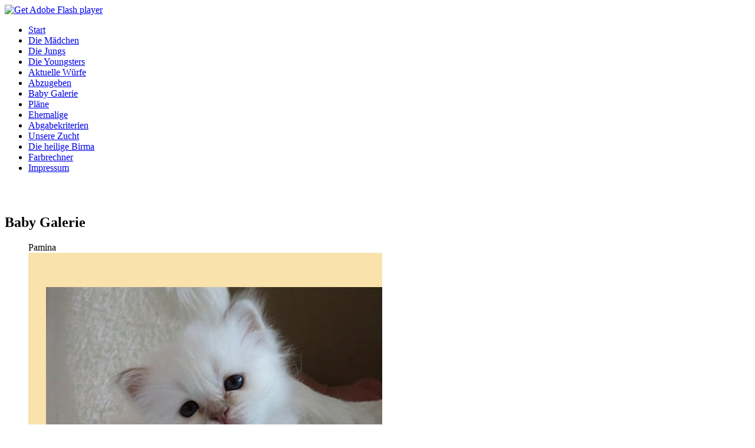

--- FILE ---
content_type: text/html; charset=utf-8
request_url: https://www.varelvens.de/Baby-Galerie
body_size: 11991
content:
<!DOCTYPE html PUBLIC "-//W3C//DTD XHTML 1.0 Transitional//EN" "http://www.w3.org/TR/xhtml1/DTD/xhtml1-transitional.dtd">
<html  xml:lang="de-DE" lang="de-DE" xmlns="http://www.w3.org/1999/xhtml" dir="ltr">
<head id="Head">
<!--*********************************************-->
<!-- DNN Platform - http://www.dnnsoftware.com   -->
<!-- Copyright (c) 2002-2015, by DNN Corporation -->
<!--*********************************************-->
<meta content="text/html; charset=UTF-8" http-equiv="Content-Type" />
<meta name="REVISIT-AFTER" content="1 DAYS" />
<meta name="RATING" content="GENERAL" />
<meta name="RESOURCE-TYPE" content="DOCUMENT" />
<meta content="text/javascript" http-equiv="Content-Script-Type" />
<meta content="text/css" http-equiv="Content-Style-Type" />
<title>
	VarElven's Heilige Birmas - Birma Katzen Zucht > Baby Galerie
</title><meta id="MetaDescription" name="DESCRIPTION" content="Unsere schönen Birma Kitten in einer Bilder Galerie" /><meta id="MetaKeywords" name="KEYWORDS" content="VarElvens, Heilige Birma, Katzen Zucht, Norden, Hannover, Birmakatzen ,DotNetNuke,DNN" /><meta id="MetaGenerator" name="GENERATOR" content="DotNetNuke " /><meta id="MetaRobots" name="ROBOTS" content="INDEX, FOLLOW" /><link href="/Portals/_default/default.css?cdv=213" media="all" type="text/css" rel="stylesheet"/><link href="/DesktopModules/BBImageViewer/module.css?cdv=213" media="all" type="text/css" rel="stylesheet"/><link href="/Portals/26/Skins/varelvens/skin.css?cdv=213" media="all" type="text/css" rel="stylesheet"/><link href="/Portals/26/Containers/varelvens/Article.css?cdv=213" media="all" type="text/css" rel="stylesheet"/><link href="/Portals/26/portal.css?cdv=213" media="all" type="text/css" rel="stylesheet"/><link href="/DesktopModules/BBImageViewer/Effects/AnythingSlider/css/theme-polished.css?cdv=213" media="all" type="text/css" rel="stylesheet"/><link href="/DesktopModules/BBImageViewer/Effects/AnythingSlider/css/anythingslider.css?cdv=213" media="all" type="text/css" rel="stylesheet"/><script src="/Resources/libraries/jQuery/01_09_01/jquery.js?cdv=213" type="text/javascript"></script><script src="/Resources/libraries/jQuery-Migrate/01_02_01/jquery-migrate.js?cdv=213" type="text/javascript"></script><!--[if IE 6]><link id="styleIE6" rel="stylesheet" type="text/css" href="/Portals/26/Skins/varelvens/style.ie6.css" /><![endif]--><!--[if IE 7]><link id="styleIE7" rel="stylesheet" type="text/css" href="/Portals/26/Skins/varelvens/style.ie7.css" /><![endif]-->     
        
			    <script type="text/javascript">
			      var _gaq = _gaq || [];
			      _gaq.push(['_setAccount', 'UA-17285854-2']);
			      _gaq.push(['_trackPageview']);
			 
			      (function() {
				    var ga = document.createElement('script'); ga.type = 'text/javascript'; ga.async = true;
				    ga.src = ('https:' == document.location.protocol ? 'https://ssl' : 'http://www') + '.google-analytics.com/ga.js';
				    var s = document.getElementsByTagName('script')[0]; s.parentNode.insertBefore(ga, s);
			      })();
			    </script>
        
		  <link rel='SHORTCUT ICON' href='/Portals/26/favicon.ico?ver=2015-09-19-150910-200' type='image/x-icon' /><link href="/Portals/26/Skins/varelvens/favicon.ico" rel="shortcut icon" /><meta name="google-translate-customization" content="677f73a2b5632910-af3191c0b0f8185f-g24cdd36867168f22-10" /><link href="/Telerik.Web.UI.WebResource.axd?compress=1&amp;_TSM_CombinedScripts_=%3b%3bTelerik.Web.UI%2c+Version%3d2013.2.717.40%2c+Culture%3dneutral%2c+PublicKeyToken%3d121fae78165ba3d4%3ade-DE%3a636548d2-ff28-4c99-b077-b4b8ed4e8c55%3a45085116%3a27c5704c" type="text/css" rel="stylesheet" /></head>
<body id="Body" class="dnn7">
    
    <form method="post" action="/Baby-Galerie" id="Form" enctype="multipart/form-data">
<div class="aspNetHidden">
<input type="hidden" name="StylesheetManager_TSSM" id="StylesheetManager_TSSM" value="" />
<input type="hidden" name="ScriptManager_TSM" id="ScriptManager_TSM" value="" />
<input type="hidden" name="__EVENTTARGET" id="__EVENTTARGET" value="" />
<input type="hidden" name="__EVENTARGUMENT" id="__EVENTARGUMENT" value="" />
<input type="hidden" name="__VIEWSTATE" id="__VIEWSTATE" value="gE2zvm3SuKFXfJbK0IZGxUjAlzqoh9Ix6cow82aJpUH90xga68eOOhhxLNB7oU+hB25o8k1nV8T9wHjEeHIQbJdUintaba5h7ITtG7juvNqDQNYnpnU+fRDTieD62gkKVcmSRpkN9prHQdOiJMjlhHIzXyNgJRUM5N4raZ/frCnzDIN19/13FfEGBc+qQbK1UdV4sWkLJmdOSWsh2e7129zTxixxc7rQqBjHAsQqjfOWt0inxzaKSDA2ulGgi/rt96Ctx+eN1pdzxeBgz6F4HA4bW4Bs41J4wmT8TPFk4E6ZYNNyQq0mZbv9MdJnjt1Ffzo6bITnPfBin8dxmZr4x06i1KJZp8ZPzxsUzV3I2GsULowtpkJnB+tMMR0QNHQD3Tz6pdPB2PD2BLl4SDV5PB3WUuZ1csrAhK4pc1pCbUhALcU90Y+/UTetSFTrhtynlFtiqff9v0GVoqpMLthDbJ6buaKYVnbagoIQvQ96M9dGUcITQpS5l3j8r84LenDjN1v5HSyGxc/yqPb+4sd3f/OZtb7wq0hoNeFA+s0gC2llM+2y" />
</div>

<script type="text/javascript">
//<![CDATA[
var theForm = document.forms['Form'];
if (!theForm) {
    theForm = document.Form;
}
function __doPostBack(eventTarget, eventArgument) {
    if (!theForm.onsubmit || (theForm.onsubmit() != false)) {
        theForm.__EVENTTARGET.value = eventTarget;
        theForm.__EVENTARGUMENT.value = eventArgument;
        theForm.submit();
    }
}
//]]>
</script>


<script src="/WebResource.axd?d=OdFhFSavqtL-eYByiLsriYABZviDqMnkGYVETMcFcgq7PBU899ZTBvFtLBPDEO9sHvSwifnyBQFe7dE20&amp;t=638942282805310136" type="text/javascript"></script>


<script src="/Portals/26/Skins/varelvens/script.js" type="text/javascript"></script>
<script type="text/javascript">
//<![CDATA[
var __cultureInfo = {"name":"de-DE","numberFormat":{"CurrencyDecimalDigits":2,"CurrencyDecimalSeparator":",","IsReadOnly":false,"CurrencyGroupSizes":[3],"NumberGroupSizes":[3],"PercentGroupSizes":[3],"CurrencyGroupSeparator":".","CurrencySymbol":"€","NaNSymbol":"NaN","CurrencyNegativePattern":8,"NumberNegativePattern":1,"PercentPositivePattern":0,"PercentNegativePattern":0,"NegativeInfinitySymbol":"-∞","NegativeSign":"-","NumberDecimalDigits":2,"NumberDecimalSeparator":",","NumberGroupSeparator":".","CurrencyPositivePattern":3,"PositiveInfinitySymbol":"∞","PositiveSign":"+","PercentDecimalDigits":2,"PercentDecimalSeparator":",","PercentGroupSeparator":".","PercentSymbol":"%","PerMilleSymbol":"‰","NativeDigits":["0","1","2","3","4","5","6","7","8","9"],"DigitSubstitution":1},"dateTimeFormat":{"AMDesignator":"","Calendar":{"MinSupportedDateTime":"\/Date(-62135596800000)\/","MaxSupportedDateTime":"\/Date(253402297199999)\/","AlgorithmType":1,"CalendarType":1,"Eras":[1],"TwoDigitYearMax":2029,"IsReadOnly":false},"DateSeparator":".","FirstDayOfWeek":1,"CalendarWeekRule":2,"FullDateTimePattern":"dddd, d. MMMM yyyy HH:mm:ss","LongDatePattern":"dddd, d. MMMM yyyy","LongTimePattern":"HH:mm:ss","MonthDayPattern":"d. MMMM","PMDesignator":"","RFC1123Pattern":"ddd, dd MMM yyyy HH\u0027:\u0027mm\u0027:\u0027ss \u0027GMT\u0027","ShortDatePattern":"dd.MM.yyyy","ShortTimePattern":"HH:mm","SortableDateTimePattern":"yyyy\u0027-\u0027MM\u0027-\u0027dd\u0027T\u0027HH\u0027:\u0027mm\u0027:\u0027ss","TimeSeparator":":","UniversalSortableDateTimePattern":"yyyy\u0027-\u0027MM\u0027-\u0027dd HH\u0027:\u0027mm\u0027:\u0027ss\u0027Z\u0027","YearMonthPattern":"MMMM yyyy","AbbreviatedDayNames":["So","Mo","Di","Mi","Do","Fr","Sa"],"ShortestDayNames":["So","Mo","Di","Mi","Do","Fr","Sa"],"DayNames":["Sonntag","Montag","Dienstag","Mittwoch","Donnerstag","Freitag","Samstag"],"AbbreviatedMonthNames":["Jan","Feb","Mrz","Apr","Mai","Jun","Jul","Aug","Sep","Okt","Nov","Dez",""],"MonthNames":["Januar","Februar","März","April","Mai","Juni","Juli","August","September","Oktober","November","Dezember",""],"IsReadOnly":false,"NativeCalendarName":"Gregorianischer Kalender","AbbreviatedMonthGenitiveNames":["Jan","Feb","Mrz","Apr","Mai","Jun","Jul","Aug","Sep","Okt","Nov","Dez",""],"MonthGenitiveNames":["Januar","Februar","März","April","Mai","Juni","Juli","August","September","Oktober","November","Dezember",""]},"eras":[1,"n. Chr.",null,0]};//]]>
</script>

<script src="/Telerik.Web.UI.WebResource.axd?_TSM_HiddenField_=ScriptManager_TSM&amp;compress=1&amp;_TSM_CombinedScripts_=%3b%3bSystem.Web.Extensions%2c+Version%3d4.0.0.0%2c+Culture%3dneutral%2c+PublicKeyToken%3d31bf3856ad364e35%3ade-DE%3a64455737-15dd-482f-b336-7074c5c53f91%3aea597d4b%3ab25378d2%3bTelerik.Web.UI%2c+Version%3d2013.2.717.40%2c+Culture%3dneutral%2c+PublicKeyToken%3d121fae78165ba3d4%3ade-DE%3a636548d2-ff28-4c99-b077-b4b8ed4e8c55%3a16e4e7cd%3af7645509%3aed16cbdc" type="text/javascript"></script>
<div class="aspNetHidden">

	<input type="hidden" name="__VIEWSTATEGENERATOR" id="__VIEWSTATEGENERATOR" value="CA0B0334" />
	<input type="hidden" name="__VIEWSTATEENCRYPTED" id="__VIEWSTATEENCRYPTED" value="" />
	<input type="hidden" name="__EVENTVALIDATION" id="__EVENTVALIDATION" value="kasWjl3WPfpDi7Jvn14QwRbeyJfLXlN/khwDQlJXof6jsi0vQbDuGAdVU59VyWO8FSZwrxx04akHehPgkaNme45MeFVGQFHfd0er63RFSbWTJtFn9A5KvWO6ppJQ9zeOih/XWij2IAcxWn6s" />
</div><script src="/DesktopModules/BBImageViewer/Effects/AnythingSlider/js/jquery.anythingslider.fx.js?cdv=213" type="text/javascript"></script><script src="/DesktopModules/BBImageViewer/Effects/AnythingSlider/js/jquery.anythingslider.video.js?cdv=213" type="text/javascript"></script><script src="/js/dnncore.js?cdv=213" type="text/javascript"></script><script src="/DesktopModules/BBImageViewer/Effects/AnythingSlider/js/jquery.anythingslider.js?cdv=213" type="text/javascript"></script><script type="text/javascript">
//<![CDATA[
Sys.WebForms.PageRequestManager._initialize('ScriptManager', 'Form', ['tdnn$ctr3338$dnn$ctr3338$View_UPPanel',''], [], [], 90, '');
//]]>
</script>

        
        
        <!--40Fingers Stylehelper Conditions Return True-->
<div id="art-main">
    <div class="cleared reset-box"></div>
        <div class="art-controlpanel-container"><div id="dnn_ControlPanel"></div></div>
        <div class="art-box art-sheet">
    <div class="art-box-body art-sheet-body">
<div class="art-header">
<script type="text/javascript" src="/Portals/26/Skins/varelvens/swfobject.js"></script>
<script type="text/javascript">
jQuery((function (swf) {
    return function () {
        swf.switchOffAutoHideShow();
        swf.registerObject("art-flash-object", "9.0.0", "/Portals/26/Skins/varelvens/expressInstall.swf");
    }
})(swfobject));
</script>
<div id="art-flash-area">
<div id="art-flash-container">
<object classid="clsid:D27CDB6E-AE6D-11cf-96B8-444553540000" width="886" height="250" id="art-flash-object">
	<param name="movie" value="/Portals/26/Skins/varelvens/container.swf" />
	<param name="quality" value="high" />
	<param name="scale" value="default" />
	<param name="wmode" value="transparent" />
	<param name="flashvars" value="color1=0xFFFFFF&amp;alpha1=1&amp;framerate1=12&amp;loop=true&amp;wmode=transparent&amp;clip=/Portals/26/Skins/varelvens/images/flash.swf&amp;radius=15&amp;clipx=-3&amp;clipy=-1&amp;initalclipw=900&amp;initalcliph=255&amp;clipw=894&amp;cliph=253&amp;width=886&amp;height=250&amp;textblock_width=0&amp;textblock_align=no&amp;hasTopCorners=false&amp;hasBottomCorners=false" />
    <param name="swfliveconnect" value="true" />
	<!--[if !IE]>-->
	<object type="application/x-shockwave-flash" data="/Portals/26/Skins/varelvens/container.swf" width="886" height="250">
	    <param name="quality" value="high" />
	    <param name="scale" value="default" />
	    <param name="wmode" value="transparent" />
    	<param name="flashvars" value="color1=0xFFFFFF&amp;alpha1=1&amp;framerate1=12&amp;loop=true&amp;wmode=transparent&amp;clip=/Portals/26/Skins/varelvens/images/flash.swf&amp;radius=15&amp;clipx=-3&amp;clipy=-1&amp;initalclipw=900&amp;initalcliph=255&amp;clipw=894&amp;cliph=253&amp;width=886&amp;height=250&amp;textblock_width=0&amp;textblock_align=no&amp;hasTopCorners=false&amp;hasBottomCorners=false" />
        <param name="swfliveconnect" value="true" />
	<!--<![endif]-->
		<div class="art-flash-alt"><a href="https://www.adobe.com/go/getflashplayer"><img src="https://www.adobe.com/images/shared/download_buttons/get_flash_player.gif" alt="Get Adobe Flash player" /></a></div>
	<!--[if !IE]>-->
	</object>
	<!--<![endif]-->
</object>
</div>
</div>
<div class="art-headerobject"></div>
<div class="art-logo">
</div>
</div>
<div class="cleared reset-box"></div>

      <table class="position" width="100%" cellpadding="0" cellspacing="0" border="0">
        <tr valign="top">
          <td id="dnn_Top1" width="33%" class="DNNEmptyPane"></td>

          <td id="dnn_Top2" width="33%" class="DNNEmptyPane"></td>

          <td id="dnn_Top3" class="DNNEmptyPane"></td>

        </tr>
      </table><div class="art-layout-wrapper">
    <div class="art-content-layout">
        <div class="art-content-layout-row">
<div class="art-layout-cell art-sidebar1">
<div id="dnn_sidebar1Top" class="DNNEmptyPane"></div>
        <div id="dnn_sidebar1"><div class="art-box art-vmenublock">
    <div class="art-box-body art-vmenublock-body">
<div class="art-box art-vmenublockcontent">
	<div class="art-box-body art-vmenublockcontent-body">
<ul class="art-vmenu">
	
	<li >
		<a href="https://www.varelvens.de/" >Start</a>
		
	</li>

	<li >
		<a href="https://www.varelvens.de/Die-M&#228;dchen" >Die M&#228;dchen</a>
		
	</li>

	<li >
		<a href="https://www.varelvens.de/Die-Jungs" >Die Jungs</a>
		
	</li>

	<li >
		<a href="https://www.varelvens.de/Youngster" >Die Youngsters</a>
		
	</li>

	<li >
		<a href="https://www.varelvens.de/Aktuelle-Wuerfe" >Aktuelle W&#252;rfe</a>
		
	</li>

	<li >
		<a href="https://www.varelvens.de/Abzugeben" >Abzugeben</a>
		
	</li>

	<li class="active">
		<a href="https://www.varelvens.de/Baby-Galerie" class="active">Baby Galerie</a>
		
	</li>

	<li >
		<a href="https://www.varelvens.de/Pl&#228;ne" >Pl&#228;ne</a>
		
	</li>

	<li >
		<a href="https://www.varelvens.de/Ehemalige" >Ehemalige</a>
		
	</li>

	<li >
		<a href="https://www.varelvens.de/Abgabekriterien" >Abgabekriterien</a>
		
	</li>

	<li >
		<a href="https://www.varelvens.de/Unsere-Zucht" >Unsere Zucht</a>
		
	</li>

	<li >
		<a href="https://www.varelvens.de/Die-heilige-Birma" >Die heilige Birma</a>
		
	</li>

	<li >
		<a href="https://www.varelvens.de/Farbrechner" >Farbrechner</a>
		
	</li>

	<li >
		<a href="https://www.varelvens.de/Impressum" >Impressum</a>
		
	</li>

</ul>



		<div class="cleared"></div>
    </div>
    <p>&nbsp;</p>
	<!-- START Google Translate -->
    <div id="google_translate_element"></div>
	<script type="text/javascript">
		function googleTranslateElementInit() {
			new google.translate.TranslateElement({pageLanguage: 'de', includedLanguages: 'cs,da,de,el,en,es,fi,fr,it,nl,no,pl,ru,sv,tr', layout: google.translate.TranslateElement.InlineLayout.SIMPLE, autoDisplay: false}, 'google_translate_element');
		}
	</script>
	<script type="text/javascript" src="//translate.google.com/translate_a/element.js?cb=googleTranslateElementInit"></script>
<!-- END Google Translate -->

</div>

		<div class="cleared"></div>
    </div>
</div>
</div>
        
  <div class="cleared"></div>
</div>
<div class="art-layout-cell art-content">

<table class="position" width="100%" cellpadding="0" cellspacing="0" border="0">
        <tr valign="top">
          <td id="dnn_User1" width="50%" class="DNNEmptyPane"></td>

          <td id="dnn_User2" class="DNNEmptyPane"></td>

        </tr>
      </table>

<div id="dnn_ContentPane"><div class="DnnModule DnnModule-BBImageViewer DnnModule-3338"><a name="3338"></a>

<div class="art-box art-post">
    <div class="art-box-body art-post-body">
<div class="art-post-inner art-article">

<h2 class="art-postheader"><span id="dnn_ctr3338_dnnTitle_titleLabel" class="Head">Baby Galerie</span>



</h2>
<div class="art-postcontent">
<div id="dnn_ctr3338_ContentPane"><!-- Start_Module_3338 --><div id="dnn_ctr3338_ModuleContent" class="DNNModuleContent ModBBImageViewerC">
	<div id="dnn_ctr3338_View_Prog" class="RadAjax RadAjax_Default" style="display:none;">
		<div class="raDiv">

		</div><div class="raColor raTransp">

		</div>
	</div><div class="RadAjaxPanel" id="dnn_ctr3338_dnn_ctr3338_View_UPPanel">
		<div id="dnn_ctr3338_View_UP">
			<!-- 2013.2.717.40 -->
<div class="bbslider">
    <span id="dnn_ctr3338_View_lblTest"></span>
    <div id="dnn_ctr3338_View_pnlAnythingSlider">
				
        <style type="text/css">
            #slider {width: 600px; height: 600px; list-style: none; overflow-y: auto; overflow-x: hidden;}
        </style>
        <script>
            jQuery(document).ready(function ($) {
                $('#slider').anythingSlider({
                    // *********** Appearance ***********
                    // Theme name; choose from: minimalist-round, minimalist-square,
                    // metallic, construction, cs-portfolio
                    theme: 'polished',
                    // Set mode to "horizontal", "vertical" or "fade"
                    // (only first letter needed); replaces vertical option
                    mode: 'horizontal',
                    // If true, the entire slider will expand to fit the parent element
                    expand: false,
                    // If true, solitary images/objects in the panel will expand to
                    // fit the viewport
                    resizeContents: true,
                    // Set this value to a number and it will show that many slides at once
                    showMultiple: false,
                    // Anything other than "linear" or "swing" requires the easing plugin
                    easing: "swing",

                    // If true, builds the forwards and backwards buttons
                    buildArrows: true,
                    // If true, builds a list of anchor links to link to each panel
                    buildNavigation: false,
                    // If true, builds the start/stop button
                    buildStartStop: false,

                    // Append forward arrow to a HTML element
                    // (jQuery Object, selector or HTMLNode), if not null
                    appendFowardTo: null,
                    // Append back arrow to a HTML element
                    // (jQuery Object, selector or HTMLNode), if not null
                    appendBackTo: null,
                    // Append controls (navigation + start-stop) to a HTML element
                    // (jQuery Object, selector or HTMLNode), if not null
                    appendControlsTo: null,
                    // Append navigation buttons to a HTML element
                    // (jQuery Object, selector or HTMLNode), if not null
                    appendNavigationTo: null,
                    // Append start-stop button to a HTML element
                    // (jQuery Object, selector or HTMLNode), if not null
                    appendStartStopTo: null,

                    // If true, side navigation arrows will slide out on
                    // hovering & hide @ other times
                    toggleArrows: false,
                    // if true, slide in controls (navigation + play/stop button)
                    // on hover and slide change, hide @ other times
                    toggleControls: false,

                    // Start button text
                    startText: "Start",
                    // Stop button text
                    stopText: "Stop",
                    // Link text used to move the slider forward
                    // (hidden by CSS, replaced with arrow image)
                    forwardText: "&raquo;",
                    // Link text used to move the slider back
                    // (hidden by CSS, replace with arrow image)
                    backText: "&laquo;",
                    // Class added to navigation & start/stop button
                    // (text copied to title if it is hidden by a negative text indent)
                    tooltipClass: 'tooltip',

                    // if false, arrows will be visible, but not clickable.
                    enableArrows: true,
                    // if false, navigation links will still be visible, but not clickable.
                    enableNavigation: false,
                    // if false, the play/stop button will still be visible, but not
                    // clickable. Previously "enablePlay"
                    enableStartStop: false,
                    // if false, keyboard arrow keys will not work for this slider.
                    enableKeyboard: true,

                    // *********** Navigation ***********
                    // This sets the initial panel
                    startPanel: 1,
                    // Amount to go forward or back when changing panels.
                    changeBy: 1,
                    // Should links change the hashtag in the URL?
                    hashTags: false,
                    // if false, the slider will not wrap
                    infiniteSlides: true,
                    // Details at the top of the file on this use (advanced use)
                    navigationFormatter: function(index, panel) {
                        // This is the default format (show just the panel index number)
                        return "" + index;
                    },
                    // Set this to the maximum number of visible navigation tabs;
                    // false to disable
                    navigationSize: false,

                    // *********** Slideshow options ***********
                    // If true, the slideshow will start running; replaces "startStopped" option
                    autoPlay: true,
                    // If true, user changing slides will not stop the slideshow
                    autoPlayLocked: false,
                    // If true, starting a slideshow will delay advancing slides; if false, the slider will immediately advance to the next slide when slideshow starts
                    autoPlayDelayed: false,
                    // If true & the slideshow is active, the slideshow will pause on hover
                    pauseOnHover: true,
                    // If true & the slideshow is active, the  slideshow will stop on the last page. This also stops the rewind effect  when infiniteSlides is false.
                    stopAtEnd: false,
                    // If true, the slideshow will move right-to-left
                    playRtl: false,

                    // *********** Times ***********
                    // How long between slideshow transitions in AutoPlay mode (in milliseconds)
                    delay: 5000,
                    // Resume slideshow after user interaction, only if autoplayLocked is true (in milliseconds).
                    resumeDelay: 8000,
                    // How long the slideshow transition takes (in milliseconds)
                    animationTime: 600,
                    // How long to pause slide animation before going to the desired slide (used if you want your "out" FX to show).
                    delayBeforeAnimate: 0,

                    // *********** Callbacks ***********
                    // Callback before the plugin initializes
                    onBeforeInitialize: function(e, slider) {
                    },
                    // Callback when the plugin finished initializing
                    onInitialized: function(e, slider) {
                    },
                    // Callback on slideshow start
                    onShowStart: function(e, slider) {
                    },
                    // Callback after slideshow stops
                    onShowStop: function(e, slider) {
                    },
                    // Callback when slideshow pauses
                    onShowPause: function(e, slider) {
                    },
                    // Callback when slideshow unpauses - may not trigger
                    // properly if user clicks on any controls
                    onShowUnpause: function(e, slider) {
                    },
                    // Callback when slide initiates, before control animation
                    onSlideInit: function(e, slider) {
                    },
                    // Callback before slide animates
                    onSlideBegin: function(e, slider) {
                    },
                    // Callback when slide completes - no event variable!
                    onSlideComplete: function(slider) {
                    },
                    // Callback when slider resizes
                    onSliderResize: function(e, slider) {
                    },

                    // *********** Interactivity ***********
                    // Event used to activate forward arrow functionality
                    // (e.g. add jQuery mobile's "swiperight")
                    clickForwardArrow: "click",
                    // Event used to activate back arrow functionality
                    // (e.g. add jQuery mobile's "swipeleft")
                    clickBackArrow: "click",
                    // Events used to activate navigation control functionality
                    clickControls: "click focusin",
                    // Event used to activate slideshow play/stop button
                    clickSlideshow: "click",

                    // *********** Video ***********
                    // If true & the slideshow is active & a youtube video
                    // is playing, it will pause the autoplay until the video
                    // is complete
                    resumeOnVideoEnd: true,
                    // If true the video will resume playing (if previously
                    // paused, except for YouTube iframe - known issue);
                    // if false, the video remains paused.
                    resumeOnVisible: true,
                    // If your slider has an embedded object, the script will
                    // automatically add a wmode parameter with this setting
                    addWmodeToObject: "opaque",
                    // return true if video is playing or false if not - used
                    // by video extension
                    isVideoPlaying: function(base) {
                        return false;
                    }
                })
                    .anythingSliderFx({
                        inFx: {
                            '.caption-top': { top: 0, opacity: 0.6, duration: 400 },
                            '.caption-right': { right: 0, opacity: 0.6, duration: 400 },
                            '.caption-bottom': { bottom: 0, opacity: 0.6, duration: 400 },
                            '.caption-left': { left: 0, opacity: 0.6, duration: 400 }
                        },
                        outFx: {
                            '.caption-top': { top: -50, opacity: 0.6, duration: 350 },
                            '.caption-right': { right: -150, opacity: 0.6, duration: 350 },
                            '.caption-bottom': { bottom: -50, opacity: 0.6, duration: 350 },
                            '.caption-left': { left: -150, opacity: 0.6, duration: 350 }
                        }
                    })
                    /* add a close button (x) to the caption */
                    .find('div[class*=caption]')
                    .css({ position: 'absolute' })
                    .prepend('<span class="close">x</span>')
                    .find('.close').click(function() {
                        var cap = $(this).parent(),
                            ani = { bottom: -50 }; // bottom
                        if (cap.is('.caption-top')) {
                            ani = { top: -50 };
                        }
                        if (cap.is('.caption-left')) {
                            ani = { left: -150 };
                        }
                        if (cap.is('.caption-right')) {
                            ani = { right: -150 };
                        }
                        cap.animate(ani, 400, function() { cap.hide(); });
                    });
            });
        </script>
        
                <ul id="slider" class="slider-anythingslider">
            
                <li><div class="caption-bottom">Pamina</div><img src="/bbimagehandler.ashx?BackColor=%23F9E2AC&amp;Mode=FitSquare&amp;file=Portals%5c26%5cx+P%c3%bcppi+5w3.jpg&amp;width=600&border=30" />
</li>
            
                <li><div class="caption-top">Lotta</div><img src="/bbimagehandler.ashx?BackColor=%23F9E2AC&amp;Mode=FitSquare&amp;file=Portals%5c26%5cx+Lotta+3w1.jpg&amp;width=600&border=30" />
</li>
            
                <li><div class="caption-bottom">India</div><img src="/bbimagehandler.ashx?BackColor=%23F9E2AC&amp;Mode=FitSquare&amp;file=Portals%5c26%5cIrish+3w1.jpg&amp;width=600&border=30" />
</li>
            
                <li><div class="caption-bottom">Jamie</div><img src="/bbimagehandler.ashx?BackColor=%23F9E2AC&amp;Mode=FitSquare&amp;file=Portals%5c26%5c5w2.jpg&amp;width=600&border=30" />
</li>
            
                <li><div class="caption-bottom">Leilani</div><img src="/bbimagehandler.ashx?BackColor=%23F9E2AC&amp;Mode=FitSquare&amp;file=Portals%5c26%5c8w2.jpg&amp;width=600&border=30" />
</li>
            
                <li><div class="caption-bottom">Paradise</div><img src="/bbimagehandler.ashx?BackColor=%23F9E2AC&amp;Mode=FitSquare&amp;file=Portals%5c26%5cJamie.jpg&amp;width=600&border=30" />
</li>
            
                <li><div class="caption-bottom">Robin</div><img src="/bbimagehandler.ashx?BackColor=%23F9E2AC&amp;Mode=FitSquare&amp;file=Portals%5c26%5cRobin+6w1.jpg&amp;width=600&border=30" />
</li>
            
                <li><div class="caption-bottom">Skywalker</div><img src="/bbimagehandler.ashx?BackColor=%23F9E2AC&amp;Mode=FitSquare&amp;file=Portals%5c26%5cSammy+5w2.jpg&amp;width=600&border=30" />
</li>
            
                <li><div class="caption-bottom">Velvet Rose</div><img src="/bbimagehandler.ashx?BackColor=%23F9E2AC&amp;Mode=FitSquare&amp;file=Portals%5c26%5cVelvet+Rose+4w3.jpg&amp;width=600&border=30" />
</li>
            
                <li><div class="caption-bottom">Willow</div><img src="/bbimagehandler.ashx?BackColor=%23F9E2AC&amp;Mode=FitSquare&amp;file=Portals%5c26%5cWillow+2w.jpg&amp;width=600&border=30" />
</li>
            
                <li><div class="caption-bottom">Yasmina</div><img src="/bbimagehandler.ashx?BackColor=%23F9E2AC&amp;Mode=FitSquare&amp;file=Portals%5c26%5cYasmina+5w1.jpg&amp;width=600&border=30" />
</li>
            
                <li><div class="caption-bottom">Zaphira</div><img src="/bbimagehandler.ashx?BackColor=%23F9E2AC&amp;Mode=FitSquare&amp;file=Portals%5c26%5cZaphira+5w1.jpg&amp;width=600&border=30" />
</li>
            
                <li><div class="caption-bottom">Rosalie</div><img src="/bbimagehandler.ashx?BackColor=%23F9E2AC&amp;Mode=FitSquare&amp;file=Portals%5c26%5ca+Rosalie+5w1.jpg&amp;width=600&border=30" />
</li>
            
                <li><div class="caption-bottom">Blossom</div><img src="/bbimagehandler.ashx?BackColor=%23F9E2AC&amp;Mode=FitSquare&amp;file=Portals%5c26%5cBibi+3+w1.jpg&amp;width=600&border=30" />
</li>
            
                <li><div class="caption-bottom">Blueberry</div><img src="/bbimagehandler.ashx?BackColor=%23F9E2AC&amp;Mode=FitSquare&amp;file=Portals%5c26%5cBlueberry+8w2.jpg&amp;width=600&border=30" />
</li>
            
                <li><div class="caption-bottom">Amber</div><img src="/bbimagehandler.ashx?BackColor=%23F9E2AC&amp;Mode=FitSquare&amp;file=Portals%5c26%5cAmber+7w3.jpg&amp;width=600&border=30" />
</li>
            
                <li><div class="caption-bottom">Anakin "Ani" </div><img src="/bbimagehandler.ashx?BackColor=%23F9E2AC&amp;Mode=FitSquare&amp;file=Portals%5c26%5cAmor+4w1.jpg&amp;width=600&border=30" />
</li>
            
                <li><div class="caption-bottom">Cookie</div><img src="/bbimagehandler.ashx?BackColor=%23F9E2AC&amp;Mode=FitSquare&amp;file=Portals%5c26%5cCookie+7w3.jpg&amp;width=600&border=30" />
</li>
            
                <li><div class="caption-bottom">Emerald</div><img src="/bbimagehandler.ashx?BackColor=%23F9E2AC&amp;Mode=FitSquare&amp;file=Portals%5c26%5cEmmi+5w1.jpg&amp;width=600&border=30" />
</li>
            
                <li><div class="caption-bottom">Jolina</div><img src="/bbimagehandler.ashx?BackColor=%23F9E2AC&amp;Mode=FitSquare&amp;file=Portals%5c26%5cx+Jolina+5+w.jpg&amp;width=600&border=30" />
</li>
            
                <li><div class="caption-bottom">Jeanie</div><img src="/bbimagehandler.ashx?BackColor=%23F9E2AC&amp;Mode=FitSquare&amp;file=Portals%5c26%5cx+Jeanie+8w1.jpg&amp;width=600&border=30" />
</li>
            
                <li><div class="caption-bottom">Jack</div><img src="/bbimagehandler.ashx?BackColor=%23F9E2AC&amp;Mode=FitSquare&amp;file=Portals%5c26%5cx+Jack+9w2.jpg&amp;width=600&border=30" />
</li>
            
                <li><div class="caption-bottom">Ida</div><img src="/bbimagehandler.ashx?BackColor=%23F9E2AC&amp;Mode=FitSquare&amp;file=Portals%5c26%5cxIda+5w7.jpg&amp;width=600&border=30" />
</li>
            
                <li><div class="caption-bottom">Indiana</div><img src="/bbimagehandler.ashx?BackColor=%23F9E2AC&amp;Mode=FitSquare&amp;file=Portals%5c26%5cx+Indy+6w2.jpg&amp;width=600&border=30" />
</li>
            
                <li><div class="caption-bottom">Ivory</div><img src="/bbimagehandler.ashx?BackColor=%23F9E2AC&amp;Mode=FitSquare&amp;file=Portals%5c26%5cx+Ivy+6w1.jpg&amp;width=600&border=30" />
</li>
            
                <li><div class="caption-bottom">Kalle</div><img src="/bbimagehandler.ashx?BackColor=%23F9E2AC&amp;Mode=FitSquare&amp;file=Portals%5c26%5cx+Kalle+7w1.jpg&amp;width=600&border=30" />
</li>
            
                <li><div class="caption-bottom">Tinkerbell</div><img src="/bbimagehandler.ashx?BackColor=%23F9E2AC&amp;Mode=FitSquare&amp;file=Portals%5c26%5cX+Tinkerbell+7w1.jpg&amp;width=600&border=30" />
</li>
            
                <li><div class="caption-bottom">Tallula</div><img src="/bbimagehandler.ashx?BackColor=%23F9E2AC&amp;Mode=FitSquare&amp;file=Portals%5c26%5cx+Teddy+5w1.jpg&amp;width=600&border=30" />
</li>
            
                <li><div class="caption-bottom">Toto</div><img src="/bbimagehandler.ashx?BackColor=%23F9E2AC&amp;Mode=FitSquare&amp;file=Portals%5c26%5c20220901_175344.jpg&amp;width=600&border=30" />
</li>
            
                <li><div class="caption-bottom">Siri</div><img src="/bbimagehandler.ashx?BackColor=%23F9E2AC&amp;Mode=FitSquare&amp;file=Portals%5c26%5cx+Sunshine+4w1.jpg&amp;width=600&border=30" />
</li>
            
                <li><div class="caption-bottom">Roxy </div><img src="/bbimagehandler.ashx?BackColor=%23F9E2AC&amp;Mode=FitSquare&amp;file=Portals%5c26%5cx+Roxy+6w1.jpg&amp;width=600&border=30" />
</li>
            
                <li><div class="caption-bottom">Rosie</div><img src="/bbimagehandler.ashx?BackColor=%23F9E2AC&amp;Mode=FitSquare&amp;file=Portals%5c26%5cx+Rosie+6w1.jpg&amp;width=600&border=30" />
</li>
            
                <li><div class="caption-bottom">Oreo</div><img src="/bbimagehandler.ashx?BackColor=%23F9E2AC&amp;Mode=FitSquare&amp;file=Portals%5c26%5cx+Oreo+7w1.jpg&amp;width=600&border=30" />
</li>
            
                <li><div class="caption-bottom">Moonpie</div><img src="/bbimagehandler.ashx?BackColor=%23F9E2AC&amp;Mode=FitSquare&amp;file=Portals%5c26%5cx+Moonpie+5w1.jpg&amp;width=600&border=30" />
</li>
            
                <li><div class="caption-bottom">Narnia</div><img src="/bbimagehandler.ashx?BackColor=%23F9E2AC&amp;Mode=FitSquare&amp;file=Portals%5c26%5cx+Nani+6w2.jpg&amp;width=600&border=30" />
</li>
            
                <li><div class="caption-bottom">Nelson</div><img src="/bbimagehandler.ashx?BackColor=%23F9E2AC&amp;Mode=FitSquare&amp;file=Portals%5c26%5cx+Nelson+8w1.jpg&amp;width=600&border=30" />
</li>
            
                <li><div class="caption-bottom">Missi</div><img src="/bbimagehandler.ashx?BackColor=%23F9E2AC&amp;Mode=FitSquare&amp;file=Portals%5c26%5cx+Missy+7w1.jpg&amp;width=600&border=30" />
</li>
            
                <li><div class="caption-bottom">Nala</div><img src="/bbimagehandler.ashx?BackColor=%23F9E2AC&amp;Mode=FitSquare&amp;file=Portals%5c26%5cx+N...+6w1.jpg&amp;width=600&border=30" />
</li>
            
                <li><div class="caption-bottom">Oskar</div><img src="/bbimagehandler.ashx?BackColor=%23F9E2AC&amp;Mode=FitSquare&amp;file=Portals%5c26%5cx+Oscar+8w2.jpg&amp;width=600&border=30" />
</li>
            
                <li><div class="caption-bottom">Pelle</div><img src="/bbimagehandler.ashx?BackColor=%23F9E2AC&amp;Mode=FitSquare&amp;file=Portals%5c26%5cx+Pelle+7w2.jpg&amp;width=600&border=30" />
</li>
            
                <li><div class="caption-top">Mia</div><img src="/bbimagehandler.ashx?BackColor=%23F9E2AC&amp;Mode=FitSquare&amp;file=Portals%5c26%5c20240601_132550.jpg&amp;width=600&border=30" />
</li>
            
                <li><div class="caption-top">Teddy</div><img src="/bbimagehandler.ashx?BackColor=%23F9E2AC&amp;Mode=FitSquare&amp;file=Portals%5c26%5c20240809_115315.jpg&amp;width=600&border=30" />
</li>
            
                </ul>
                
    
			</div>
    
    
</div>

		</div>
	</div>
</div><!-- End_Module_3338 --></div>
</div>
<div class="cleared"></div>


</div>

		<div class="cleared"></div>
    </div>
</div>


</div></div>

<table class="position" width="100%" cellpadding="0" cellspacing="0" border="0">
        <tr valign="top">
          <td id="dnn_User3" width="50%" class="DNNEmptyPane"></td>

          <td id="dnn_User4" class="DNNEmptyPane"></td>

        </tr>
      </table>

  <div class="cleared"></div>
</div>

        </div>
    </div>
</div>
<div class="cleared"></div>

<table class="position" width="100%" cellpadding="0" cellspacing="0" border="0">
        <tr valign="top">
          <td id="dnn_Bottom1" width="33%" class="DNNEmptyPane"></td>

          <td id="dnn_Bottom2" width="33%" class="DNNEmptyPane"></td>

          <td id="dnn_Bottom3" class="DNNEmptyPane"></td>

        </tr>
      </table>
      <div class="art-footer">
    <div class="art-footer-body">
                <div class="art-footer-text">
<p><a id="dnn_dnnTerms_hypTerms" class="SkinObject" rel="nofollow" href="https://www.varelvens.de/Terms">Nutzungsbedingungen</a>
    | <a id="dnn_dnnPrivacy_hypPrivacy" class="SkinObject" rel="nofollow" href="https://www.varelvens.de/Privacy">Datenschutzerklärung</a> | 
 | <a id="dnn_dnnLOGIN_loginLink" title="anmelden" class="SkinObject" rel="nofollow" onclick="this.disabled=true;" href="https://www.varelvens.de/Login?returnurl=%2fBaby-Galerie">anmelden</a>
<br />
    <span id="dnn_dnnCopyright_lblCopyright" class="SkinObject">Copyright 2026 by Bärbel Weggen</span>
</p>

                </div>
        <div class="cleared"></div>
    </div>
</div>

		<div class="cleared"></div>
    </div>
</div>
<div class="cleared"></div>
<p class="art-page-footer">Designed by <a href="http://www.bitboxx.net" target="_blank">Torsten Weggen</a>.</p>

    <div class="cleared"></div>
</div>





<script type="text/javascript">
    collapseSidebars();
</script>

        <input name="ScrollTop" type="hidden" id="ScrollTop" />
        <input name="__dnnVariable" type="hidden" id="__dnnVariable" autocomplete="off" />
        
    
<script type="text/javascript" src="/Resources/Shared/scripts/initWidgets.js" ></script>
<script type="text/javascript">
//<![CDATA[
;(function() {
                        function loadHandler() {
                            var hf = $get('StylesheetManager_TSSM');
                            if (!hf._RSSM_init) { hf._RSSM_init = true; hf.value = ''; }
                            hf.value += ';Telerik.Web.UI, Version=2013.2.717.40, Culture=neutral, PublicKeyToken=121fae78165ba3d4:de-DE:636548d2-ff28-4c99-b077-b4b8ed4e8c55:45085116:27c5704c';
                            Sys.Application.remove_load(loadHandler);
                        };
                        Sys.Application.add_load(loadHandler);
                    })();Sys.Application.add_init(function() {
    $create(Telerik.Web.UI.RadAjaxLoadingPanel, {"initialDelayTime":0,"isSticky":false,"minDisplayTime":0,"skin":"Default","uniqueID":"dnn$ctr3338$View_Prog","zIndex":90000}, null, null, $get("dnn_ctr3338_View_Prog"));
});
Sys.Application.add_init(function() {
    $create(Telerik.Web.UI.RadAjaxPanel, {"clientEvents":{OnRequestStart:"",OnResponseEnd:""},"enableAJAX":true,"enableHistory":false,"links":[],"loadingPanelID":"dnn_ctr3338_View_Prog","styles":[],"uniqueID":"dnn$ctr3338$View_UP"}, null, null, $get("dnn_ctr3338_View_UP"));
});
//]]>
</script>
</form>
    
    
</body>
</html>